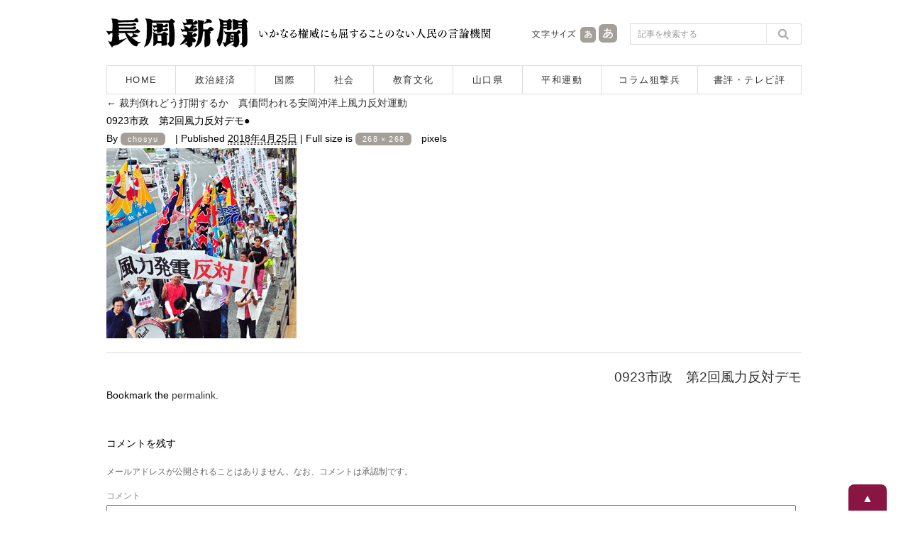

--- FILE ---
content_type: text/html; charset=UTF-8
request_url: https://www.chosyu-journal.jp/yamaguchi/7835/attachment/0923%E5%B8%82%E6%94%BF%E3%80%80%E7%AC%AC2%E5%9B%9E%E9%A2%A8%E5%8A%9B%E5%8F%8D%E5%AF%BE%E3%83%87%E3%83%A2%E2%97%8F
body_size: 7216
content:
<!DOCTYPE html>
<html lang="ja">
<head>
<meta charset="UTF-8">

<title>0923市政　第2回風力反対デモ●  |  長周新聞</title>

<meta name="keywords" content="長周新聞,新聞,ニュース,山口県,政治,経済,国際,社会,教育,文化,平和運動,狙撃兵,テレビ評,書評,福田正義" />
<meta name="Description" content="1955年創刊。長周新聞はいかなる権威に対しても書けない記事は一行もない人民の言論機関です。" />
<meta content="index,follow" name="robots" />
<meta http-equiv="X-UA-Compatible" content="IE=edge">

<script type="text/javascript">
if ((navigator.userAgent.indexOf('iPhone') > 0) || navigator.userAgent.indexOf('iPod') > 0 || navigator.userAgent.indexOf('Android') > 0) {
        document.write('<meta name="viewport" content="width=device-width,user-scalable=no,maximum-scale=1" />');
    }else{
        document.write('<meta name="viewport" content="width=1040, user-scalable=yes,">');
    }
</script>

<!--[if lt IE 9]>
<script src="https://www.chosyu-journal.jp/wp-content/themes/chosyu/resource/script/html5shiv.min.js"></script>
<![endif]-->

<link rel="shortcut icon" type="image/x-icon" href="https://www.chosyu-journal.jp/favicon.ico" />

<link rel="stylesheet" href="https://www.chosyu-journal.jp/wp-content/themes/chosyu/resource/css/html5reset-1.6.1.css" media="screen,print" />
<link rel="stylesheet" href="https://www.chosyu-journal.jp/wp-content/themes/chosyu/resource/css/style.css" />
<link rel="stylesheet" href="https://www.chosyu-journal.jp/wp-content/themes/chosyu/resource/css/slimmenu.min.css">

<link rel="stylesheet" href="https://www.chosyu-journal.jp/wp-content/themes/chosyu/resource/css/base.css" />
<link rel="stylesheet" href="https://www.chosyu-journal.jp/wp-content/themes/chosyu/css/books.css" />
<link rel="stylesheet" href="https://www.chosyu-journal.jp/wp-content/themes/chosyu/style.css" />

<script type="text/javascript" src="https://www.chosyu-journal.jp/wp-content/themes/chosyu/resource/script/jquery.min.js"></script>
<script type="text/javascript" src="https://www.chosyu-journal.jp/wp-content/themes/chosyu/resource/script/pagetop.js"></script>

<link rel='dns-prefetch' href='//s.w.org' />
<link rel="alternate" type="application/rss+xml" title="長周新聞 &raquo; フィード" href="https://www.chosyu-journal.jp/feed" />
<link rel="alternate" type="application/rss+xml" title="長周新聞 &raquo; コメントフィード" href="https://www.chosyu-journal.jp/comments/feed" />
<link rel="alternate" type="application/rss+xml" title="長周新聞 &raquo; 0923市政　第2回風力反対デモ● のコメントのフィード" href="https://www.chosyu-journal.jp/yamaguchi/7835/attachment/0923%e5%b8%82%e6%94%bf%e3%80%80%e7%ac%ac2%e5%9b%9e%e9%a2%a8%e5%8a%9b%e5%8f%8d%e5%af%be%e3%83%87%e3%83%a2%e2%97%8f/feed" />
		<script type="text/javascript">
			window._wpemojiSettings = {"baseUrl":"https:\/\/s.w.org\/images\/core\/emoji\/2.3\/72x72\/","ext":".png","svgUrl":"https:\/\/s.w.org\/images\/core\/emoji\/2.3\/svg\/","svgExt":".svg","source":{"concatemoji":"https:\/\/www.chosyu-journal.jp\/wp-includes\/js\/wp-emoji-release.min.js?ver=4.8.25"}};
			!function(t,a,e){var r,i,n,o=a.createElement("canvas"),l=o.getContext&&o.getContext("2d");function c(t){var e=a.createElement("script");e.src=t,e.defer=e.type="text/javascript",a.getElementsByTagName("head")[0].appendChild(e)}for(n=Array("flag","emoji4"),e.supports={everything:!0,everythingExceptFlag:!0},i=0;i<n.length;i++)e.supports[n[i]]=function(t){var e,a=String.fromCharCode;if(!l||!l.fillText)return!1;switch(l.clearRect(0,0,o.width,o.height),l.textBaseline="top",l.font="600 32px Arial",t){case"flag":return(l.fillText(a(55356,56826,55356,56819),0,0),e=o.toDataURL(),l.clearRect(0,0,o.width,o.height),l.fillText(a(55356,56826,8203,55356,56819),0,0),e===o.toDataURL())?!1:(l.clearRect(0,0,o.width,o.height),l.fillText(a(55356,57332,56128,56423,56128,56418,56128,56421,56128,56430,56128,56423,56128,56447),0,0),e=o.toDataURL(),l.clearRect(0,0,o.width,o.height),l.fillText(a(55356,57332,8203,56128,56423,8203,56128,56418,8203,56128,56421,8203,56128,56430,8203,56128,56423,8203,56128,56447),0,0),e!==o.toDataURL());case"emoji4":return l.fillText(a(55358,56794,8205,9794,65039),0,0),e=o.toDataURL(),l.clearRect(0,0,o.width,o.height),l.fillText(a(55358,56794,8203,9794,65039),0,0),e!==o.toDataURL()}return!1}(n[i]),e.supports.everything=e.supports.everything&&e.supports[n[i]],"flag"!==n[i]&&(e.supports.everythingExceptFlag=e.supports.everythingExceptFlag&&e.supports[n[i]]);e.supports.everythingExceptFlag=e.supports.everythingExceptFlag&&!e.supports.flag,e.DOMReady=!1,e.readyCallback=function(){e.DOMReady=!0},e.supports.everything||(r=function(){e.readyCallback()},a.addEventListener?(a.addEventListener("DOMContentLoaded",r,!1),t.addEventListener("load",r,!1)):(t.attachEvent("onload",r),a.attachEvent("onreadystatechange",function(){"complete"===a.readyState&&e.readyCallback()})),(r=e.source||{}).concatemoji?c(r.concatemoji):r.wpemoji&&r.twemoji&&(c(r.twemoji),c(r.wpemoji)))}(window,document,window._wpemojiSettings);
		</script>
		<style type="text/css">
img.wp-smiley,
img.emoji {
	display: inline !important;
	border: none !important;
	box-shadow: none !important;
	height: 1em !important;
	width: 1em !important;
	margin: 0 .07em !important;
	vertical-align: -0.1em !important;
	background: none !important;
	padding: 0 !important;
}
</style>
	<style type="text/css">
	.wp-pagenavi{float:left !important; }
	</style>
  <link rel='stylesheet' id='contact-form-7-css'  href='https://www.chosyu-journal.jp/wp-content/plugins/contact-form-7/includes/css/styles.css?ver=4.8' type='text/css' media='all' />
<link rel='stylesheet' id='wordpress-popular-posts-css-css'  href='https://www.chosyu-journal.jp/wp-content/plugins/wordpress-popular-posts/public/css/wpp.css?ver=4.0.0' type='text/css' media='all' />
<link rel='stylesheet' id='addtoany-css'  href='https://www.chosyu-journal.jp/wp-content/plugins/add-to-any/addtoany.min.css?ver=1.15' type='text/css' media='all' />
<link rel='stylesheet' id='wp-pagenavi-style-css'  href='https://www.chosyu-journal.jp/wp-content/plugins/wp-pagenavi-style/css/css3_black.css?ver=1.0' type='text/css' media='all' />
<script type='text/javascript' src='https://www.chosyu-journal.jp/wp-includes/js/jquery/jquery.js?ver=1.12.4'></script>
<script type='text/javascript' src='https://www.chosyu-journal.jp/wp-includes/js/jquery/jquery-migrate.min.js?ver=1.4.1'></script>
<script type='text/javascript' src='https://www.chosyu-journal.jp/wp-content/plugins/add-to-any/addtoany.min.js?ver=1.1'></script>
<script type='text/javascript'>
/* <![CDATA[ */
var wpp_params = {"sampling_active":"","sampling_rate":"100","ajax_url":"https:\/\/www.chosyu-journal.jp\/wp-admin\/admin-ajax.php","action":"update_views_ajax","ID":"7836","token":"7e1640af71"};
/* ]]> */
</script>
<script type='text/javascript' src='https://www.chosyu-journal.jp/wp-content/plugins/wordpress-popular-posts/public/js/tracking.js?ver=4.0.0'></script>
<link rel='https://api.w.org/' href='https://www.chosyu-journal.jp/wp-json/' />
<link rel="EditURI" type="application/rsd+xml" title="RSD" href="https://www.chosyu-journal.jp/xmlrpc.php?rsd" />
<link rel="wlwmanifest" type="application/wlwmanifest+xml" href="https://www.chosyu-journal.jp/wp-includes/wlwmanifest.xml" /> 
<meta name="generator" content="WordPress 4.8.25" />
<link rel='shortlink' href='https://www.chosyu-journal.jp/?p=7836' />
<link rel="alternate" type="application/json+oembed" href="https://www.chosyu-journal.jp/wp-json/oembed/1.0/embed?url=https%3A%2F%2Fwww.chosyu-journal.jp%2Fyamaguchi%2F7835%2Fattachment%2F0923%25e5%25b8%2582%25e6%2594%25bf%25e3%2580%2580%25e7%25ac%25ac2%25e5%259b%259e%25e9%25a2%25a8%25e5%258a%259b%25e5%258f%258d%25e5%25af%25be%25e3%2583%2587%25e3%2583%25a2%25e2%2597%258f" />
<link rel="alternate" type="text/xml+oembed" href="https://www.chosyu-journal.jp/wp-json/oembed/1.0/embed?url=https%3A%2F%2Fwww.chosyu-journal.jp%2Fyamaguchi%2F7835%2Fattachment%2F0923%25e5%25b8%2582%25e6%2594%25bf%25e3%2580%2580%25e7%25ac%25ac2%25e5%259b%259e%25e9%25a2%25a8%25e5%258a%259b%25e5%258f%258d%25e5%25af%25be%25e3%2583%2587%25e3%2583%25a2%25e2%2597%258f&#038;format=xml" />

<script data-cfasync="false">
window.a2a_config=window.a2a_config||{};a2a_config.callbacks=[];a2a_config.overlays=[];a2a_config.templates={};a2a_localize = {
	Share: "共有",
	Save: "ブックマーク",
	Subscribe: "購読",
	Email: "メール",
	Bookmark: "ブックマーク",
	ShowAll: "すべて表示する",
	ShowLess: "小さく表示する",
	FindServices: "サービスを探す",
	FindAnyServiceToAddTo: "追加するサービスを今すぐ探す",
	PoweredBy: "Powered by",
	ShareViaEmail: "メールでシェアする",
	SubscribeViaEmail: "メールで購読する",
	BookmarkInYourBrowser: "ブラウザにブックマーク",
	BookmarkInstructions: "このページをブックマークするには、 Ctrl+D または \u2318+D を押下。",
	AddToYourFavorites: "お気に入りに追加",
	SendFromWebOrProgram: "任意のメールアドレスまたはメールプログラムから送信",
	EmailProgram: "メールプログラム",
	More: "詳細&#8230;",
	ThanksForSharing: "Thanks for sharing!",
	ThanksForFollowing: "Thanks for following!"
};

a2a_config.icon_color="transparent,#757575";
a2a_config.templates.twitter = "${title}｜長周新聞 ${link} ";
(function(d,s,a,b){a=d.createElement(s);b=d.getElementsByTagName(s)[0];a.async=1;a.src="https://static.addtoany.com/menu/page.js";b.parentNode.insertBefore(a,b);})(document,"script");
</script>
<script type="text/javascript">
	window._wp_rp_static_base_url = 'https://wprp.zemanta.com/static/';
	window._wp_rp_wp_ajax_url = "https://www.chosyu-journal.jp/wp-admin/admin-ajax.php";
	window._wp_rp_plugin_version = '3.6.4';
	window._wp_rp_post_id = '7836';
	window._wp_rp_num_rel_posts = '5';
	window._wp_rp_thumbnails = true;
	window._wp_rp_post_title = '0923%E5%B8%82%E6%94%BF%E3%80%80%E7%AC%AC2%E5%9B%9E%E9%A2%A8%E5%8A%9B%E5%8F%8D%E5%AF%BE%E3%83%87%E3%83%A2%E2%97%8F';
	window._wp_rp_post_tags = [];
	window._wp_rp_promoted_content = true;
</script>
<link rel="stylesheet" href="https://www.chosyu-journal.jp/wp-content/plugins/wordpress-23-related-posts-plugin/static/themes/modern.css?version=3.6.4" />
	<style type="text/css">
	 .wp-pagenavi
	{
		font-size:12px !important;
	}
	</style>
	
<script type="text/javascript" src="https://www.chosyu-journal.jp/wp-content/themes/chosyu/resource/script/jquery.cookie.js"></script>
<script type="text/javascript" src="https://www.chosyu-journal.jp/wp-content/themes/chosyu/resource/script/jquery.textresizer.js"></script>
<script type="text/javascript">
jQuery(document).ready( function() {
    jQuery( "#textsize a" ).textresizer({
        target: "#bodySec",
        // type:   "fontSize",
        sizes:  [ "14px", "16px" ]
    });
});
</script>

</head>

<body>



<!-- Google tag (gtag.js) -->
<script async src="https://www.googletagmanager.com/gtag/js?id=G-QNBHP8K75C"></script>
<script>
  window.dataLayer = window.dataLayer || [];
  function gtag(){dataLayer.push(arguments);}
  gtag('js', new Date());

  gtag('config', 'G-QNBHP8K75C');
</script>



<script>
  (function(i,s,o,g,r,a,m){i['GoogleAnalyticsObject']=r;i[r]=i[r]||function(){
  (i[r].q=i[r].q||[]).push(arguments)},i[r].l=1*new Date();a=s.createElement(o),
  m=s.getElementsByTagName(o)[0];a.async=1;a.src=g;m.parentNode.insertBefore(a,m)
  })(window,document,'script','https://www.google-analytics.com/analytics.js','ga');

  ga('create', 'UA-102946397-1', 'auto');
  ga('send', 'pageview');

</script>



<div id="container">



<header>

<!--　スマホ用メニュー　-->
<div class="sp_menuBox">
<ul class="slimmenu">
<li><a href="https://www.chosyu-journal.jp/">HOME</a></li>
<li><a href="https://www.chosyu-journal.jp/news">記事一覧</a></li>
<li><a href="https://www.chosyu-journal.jp/category/seijikeizai">政治経済</a></li>
<li><a href="https://www.chosyu-journal.jp/category/kokusai">国際</a></li>
<li><a href="https://www.chosyu-journal.jp/category/shakai">社会</a></li>
<li><a href="https://www.chosyu-journal.jp/category/kyoikubunka">教育文化</a></li>
<li><a href="https://www.chosyu-journal.jp/category/yamaguchi">山口県</a></li>
<li><a href="https://www.chosyu-journal.jp/category/heiwa">平和運動</a></li>
<li><a href="https://www.chosyu-journal.jp/category/column">コラム狙撃兵</a></li>
<li><a href="https://www.chosyu-journal.jp/category/review">書評・テレビ評</a></li>
<li><a href="https://www.chosyu-journal.jp/aboutus">長周新聞について</a></li>
<li><a href="https://www.chosyu-journal.jp/fukudakinenkan">福田正義記念館のご案内</a></li>
<li><a href="https://www.chosyu-journal.jp/books">書籍のご紹介</a></li>
<li><a href="https://www.chosyu-journal.jp/koudoku">定期購読申し込み</a></li>
<li><a href="mailto:info@chosyu-journal.jp">お問い合わせ</a></li>
</ul>
</div>
<script src="https://www.chosyu-journal.jp/wp-content/themes/chosyu/resource/script/jquery.easing.min.js"></script>
<script src="https://www.chosyu-journal.jp/wp-content/themes/chosyu/resource/script/jquery.slimmenu.min.js"></script>
<script>
jQuery('.slimmenu').slimmenu(
{
    resizeWidth: '640',
    collapserTitle: 'メニュー',
    animSpeed:'fast',
    indentChildren: true,
    easingEffect: null,
    childrenIndenter: '&raquo;'
});
</script>
<!--　/ここまでスマホ用メニュー　-->

<div class="headBox">
<div class="logo"><a href="https://www.chosyu-journal.jp/"><img src="https://www.chosyu-journal.jp/wp-content/themes/chosyu/resource/image/logo.png" width="200" height="42" alt="長周新聞"/></a></div>
<div class="head_policy"><img src="https://www.chosyu-journal.jp/wp-content/themes/chosyu/resource/image/head_message.png" width="330" height="42" alt="いかなる権威にも屈することのない人民の言論機関"/></div>
<div class="sp_head_policy"><p>いかなる権威にも屈することのない人民の言論機関</p></div>
<div class="head_mojisize">
<div class="head_mojisize_title"><img src="https://www.chosyu-journal.jp/wp-content/themes/chosyu/resource/image/moji.png" width="66" height="42" alt="文字サイズ"/></div>
<div id="textsize"><a href="#"><img src="https://www.chosyu-journal.jp/wp-content/themes/chosyu/resource/image/moji_small.png" width="28" height="42" alt="文字を通常サイズにする"/></a><a href="#"><img src="https://www.chosyu-journal.jp/wp-content/themes/chosyu/resource/image/moji_large.png" width="30" height="42" alt="文字を大きいサイズにする"/></a></div>
</div>
<div class="head_search"><form method="get" id="searchform" action="https://www.chosyu-journal.jp/">
<input type="text" class="searchBox" name="s" id="s" placeholder="記事を検索する" />
<input type="submit" class="search_bt" name="submit" id="searchsubmit" value="" />
</form></div>
</div>
<nav>
<ul>
<li class="bt_home"><a href="https://www.chosyu-journal.jp/">HOME</a></li>
<li class="bt_category01"><a href="https://www.chosyu-journal.jp/category/seijikeizai">政治経済</a></li>
<li class="bt_category02"><a href="https://www.chosyu-journal.jp/category/kokusai">国際</a></li>
<li class="bt_category03"><a href="https://www.chosyu-journal.jp/category/shakai">社会</a></li>
<li class="bt_category04"><a href="https://www.chosyu-journal.jp/category/kyoikubunka">教育文化</a></li>
<li class="bt_category05"><a href="https://www.chosyu-journal.jp/category/yamaguchi">山口県</a></li>
<li class="bt_category06"><a href="https://www.chosyu-journal.jp/category/heiwa">平和運動</a></li>
<li class="bt_category07"><a href="https://www.chosyu-journal.jp/category/column">コラム狙撃兵</a></li>
<li class="bt_category08"><a href="https://www.chosyu-journal.jp/category/review">書評・テレビ評</a></li>
</ul>
</nav>
</header>
		<div id="container" class="single-attachment">
			<div id="content" role="main">


									<p class="page-title"><a href="https://www.chosyu-journal.jp/yamaguchi/7835" title="Return to 裁判倒れどう打開するか　真価問われる安岡沖洋上風力反対運動" rel="gallery"><span class="meta-nav">&larr;</span> 裁判倒れどう打開するか　真価問われる安岡沖洋上風力反対運動</a></p>
				
				<div id="post-7836" class="post-7836 attachment type-attachment status-inherit hentry">
					<h2 class="entry-title">0923市政　第2回風力反対デモ●</h2>

					<div class="entry-meta">
						<span class="meta-prep meta-prep-author">By</span> <span class="author vcard"><a class="url fn n" href="https://www.chosyu-journal.jp/author/chosyu" title="View all posts by chosyu">chosyu</a></span>						<span class="meta-sep">|</span>
						<span class="meta-prep meta-prep-entry-date">Published</span> <span class="entry-date"><abbr class="published" title="7:02 PM">2018年4月25日</abbr></span> <span class="meta-sep">|</span> Full size is <a href="https://www.chosyu-journal.jp/wp-content/uploads/2018/04/a9acfea2a2b65d93e9d0c88a684f293a.jpg" title="Link to full-size image">268 &times; 268</a> pixels											</div><!-- .entry-meta -->

					<div class="entry-content">
						<div class="entry-attachment">
						<p class="attachment"><a href="https://www.chosyu-journal.jp/yamaguchi/7835/attachment/0923%e5%b8%82%e6%94%bf%e3%80%80%e7%ac%ac2%e5%9b%9e%e9%a2%a8%e5%8a%9b%e5%8f%8d%e5%af%be%e3%83%87%e3%83%a2" title="0923市政　第2回風力反対デモ●" rel="attachment"><img width="268" height="268" src="https://www.chosyu-journal.jp/wp-content/uploads/2018/04/a9acfea2a2b65d93e9d0c88a684f293a.jpg" class="attachment-900x9999 size-900x9999" alt="" srcset="https://www.chosyu-journal.jp/wp-content/uploads/2018/04/a9acfea2a2b65d93e9d0c88a684f293a.jpg 268w, https://www.chosyu-journal.jp/wp-content/uploads/2018/04/a9acfea2a2b65d93e9d0c88a684f293a-140x140.jpg 140w, https://www.chosyu-journal.jp/wp-content/uploads/2018/04/a9acfea2a2b65d93e9d0c88a684f293a-100x100.jpg 100w" sizes="(max-width: 268px) 100vw, 268px" /></a></p>

						<div id="nav-below" class="navigation">
							<div class="nav-previous"></div>
							<div class="nav-next"><a href='https://www.chosyu-journal.jp/yamaguchi/7835/attachment/0923%e5%b8%82%e6%94%bf%e3%80%80%e7%ac%ac2%e5%9b%9e%e9%a2%a8%e5%8a%9b%e5%8f%8d%e5%af%be%e3%83%87%e3%83%a2'>0923市政　第2回風力反対デモ</a></div>
						</div><!-- #nav-below -->
						</div><!-- .entry-attachment -->
						<div class="entry-caption"></div>


					</div><!-- .entry-content -->

					<div class="entry-utility">
						Bookmark the <a href="https://www.chosyu-journal.jp/yamaguchi/7835/attachment/0923%e5%b8%82%e6%94%bf%e3%80%80%e7%ac%ac2%e5%9b%9e%e9%a2%a8%e5%8a%9b%e5%8f%8d%e5%af%be%e3%83%87%e3%83%a2%e2%97%8f" title="Permalink to 0923市政　第2回風力反対デモ●" rel="bookmark">permalink</a>.											</div><!-- .entry-utility -->
				</div><!-- #post-## -->


<div id="comments">





	<div id="respond" class="comment-respond">
		<h3 id="reply-title" class="comment-reply-title">コメントを残す <small><a rel="nofollow" id="cancel-comment-reply-link" href="/yamaguchi/7835/attachment/0923%E5%B8%82%E6%94%BF%E3%80%80%E7%AC%AC2%E5%9B%9E%E9%A2%A8%E5%8A%9B%E5%8F%8D%E5%AF%BE%E3%83%87%E3%83%A2%E2%97%8F#respond" style="display:none;">コメントをキャンセル</a></small></h3>			<form action="https://www.chosyu-journal.jp/wp-comments-post.php" method="post" id="commentform" class="comment-form">
				<p class="comment-notes"><span id="email-notes">メールアドレスが公開されることはありません。なお、コメントは承認制です。</span></p><p class="comment-form-comment"><label for="comment">コメント</label> <textarea id="comment" name="comment" cols="45" rows="8" maxlength="65525" aria-required="true" required="required"></textarea></p><p class="comment-form-author"><label for="author">名前 <span class="required">*</span></label> <input id="author" name="author" type="text" value="" size="30" maxlength="245" aria-required='true' required='required' /></p>
<p class="comment-form-email"><label for="email">メール <span class="required">*</span></label> <input id="email" name="email" type="text" value="" size="30" maxlength="100" aria-describedby="email-notes" aria-required='true' required='required' /></p>
<p class="comment-form-url"><label for="url">サイト</label> <input id="url" name="url" type="text" value="" size="30" maxlength="200" /></p>
<p class="form-submit"><input name="submit" type="submit" id="submit" class="submit" value="コメントを送信" /> <input type='hidden' name='comment_post_ID' value='7836' id='comment_post_ID' />
<input type='hidden' name='comment_parent' id='comment_parent' value='0' />
</p><p style="display: none;"><input type="hidden" id="akismet_comment_nonce" name="akismet_comment_nonce" value="7d5cfdfcfc" /></p><p style="display: none;"><input type="hidden" id="ak_js" name="ak_js" value="26"/></p>			</form>
			</div><!-- #respond -->
	

</div><!-- #comments -->

			</div><!-- #content -->
		</div><!-- #container -->

<p class="pagetop"><a href="#container">▲</a></p>



</div><!-- /container -->



<footer>

<!--　スマホフッターメニュー　-->
<section class="menulist">
<ul>
<li><a href="https://www.chosyu-journal.jp/">HOME</a></li>
<li><a href="https://www.chosyu-journal.jp/news">記事一覧</a></li>
<li><a href="https://www.chosyu-journal.jp/category/seijikeizai">政治経済</a></li>
<li><a href="https://www.chosyu-journal.jp/category/kokusai">国際</a></li>
<li><a href="https://www.chosyu-journal.jp/category/shakai">社会</a></li>
<li><a href="https://www.chosyu-journal.jp/category/kyoikubunka">教育文化</a></li>
<li><a href="https://www.chosyu-journal.jp/category/yamaguchi">山口県</a></li>
<li><a href="https://www.chosyu-journal.jp/category/heiwa">平和運動</a></li>
<li><a href="https://www.chosyu-journal.jp/category/column">コラム狙撃兵</a></li>
<li><a href="https://www.chosyu-journal.jp/category/review">書評・テレビ評</a></li>
<li><a href="https://www.chosyu-journal.jp/aboutus">長周新聞について</a></li>
<li><a href="https://www.chosyu-journal.jp/fukudakinenkan">福田正義記念館のご案内</a></li>
<li><a href="https://www.chosyu-journal.jp/books">書籍のご紹介</a></li>
<li><a href="https://www.chosyu-journal.jp/koudoku">定期購読申し込み</a></li>
<li><a href="mailto:info@chosyu-journal.jp">お問い合わせ</a></li>
</ul>
</section>
<!--　/ここまでスマホフッターメニュー　-->

<div class="footBox">
<p>|　<a href="https://www.chosyu-journal.jp/">HOME</a>　|　<a href="https://www.chosyu-journal.jp/aboutus">長周新聞について</a>　|　<a href="https://www.chosyu-journal.jp/books">書籍のご紹介</a>　|　<a href="https://www.chosyu-journal.jp/fukudakinenkan">福田正義記念館</a>　|　<a href="https://www.chosyu-journal.jp/koudoku">新聞購読の申し込み</a>　|　<a href="mailto:info@chosyu-journal.jp">お問い合わせ</a>　|</p>
<p>|　<a href="https://www.chosyu-journal.jp/news">記事一覧</a>　|　<a href="https://www.chosyu-journal.jp/category/seijikeizai">政治経済</a>　|　<a href="https://www.chosyu-journal.jp/category/kokusai">国際</a>　|　<a href="https://www.chosyu-journal.jp/category/shakai">社会</a>　|　<a href="https://www.chosyu-journal.jp/category/kyoikubunka">教育文化</a>　|　<a href="https://www.chosyu-journal.jp/category/yamaguchi">山口県</a>　|　<a href="https://www.chosyu-journal.jp/category/heiwa">平和運動</a>　|　<a href="https://www.chosyu-journal.jp/category/column">コラム狙撃兵</a>　|　<a href="https://www.chosyu-journal.jp/category/review">書評・テレビ評</a>　|</p>
</div>

<div class="copyrightBox">
<div class="inner">
<p class="foot_add">長周新聞社　<br>〒750-0008　山口県下関市田中町10番2号　<br>TEL:083-222-9377　<br>FAX:083-222-9399</p>
<p class="foot_copyright">Copyright chosyu-shimbun All Rights Reserved.</p>
</div>
</div>
</footer>



</body>
</html>

--- FILE ---
content_type: text/html; charset=UTF-8
request_url: https://www.chosyu-journal.jp/wp-admin/admin-ajax.php
body_size: -98
content:
WPP: OK. Execution time: 0.001494 seconds

--- FILE ---
content_type: text/css
request_url: https://www.chosyu-journal.jp/wp-content/themes/chosyu/resource/css/base.css
body_size: 3759
content:
/*===============================================
��base.css ��ʂ̉�����641px�ȏ�
===============================================*/
@media print, screen and (min-width: 641px){

img{
max-width: 100%;
height: auto;
width /***/:auto;�@
}

/*  �t�H���g�Ɣw�i�@*/
/*--------------------------------------------------------*/

body {
	font-size:14px;*font-size:small;*font:x-small;font-family:'�q���M�m�p�S Pro W3','Hiragino Kaku Gothic Pro','���C���I',Meiryo,'�l�r �o�S�V�b�N',sans-serif;
	line-height:1.8em;
	background-color: #FFF;
}

body img{
	vertical-align:bottom;
	border:0;
	font-size:0px;
	line-height:0px;
}

p.contents {font-size: 100%; color: #333;}
p.contents_s {font-size: 85%; color: #333;}
p.contents_l {font-size: 110%; color: #333;}

/*  �����N�@*/
/*--------------------------------------------------------*/

a {text-decoration: none; color:#333;}
a:hover {color:#B75F48; text-decoration: underline;}

a {
overflow: hidden;
}

/*  ���C�A�E�g�@*/
/*--------------------------------------------------------*/

#container {
	margin-left:auto;
	margin-right:auto;
	width: 980px;
}

/*  �w�b�_�[�@*/
/*--------------------------------------------------------*/

header{
	overflow: hidden;
}

header .sp_menuBox{
	display:none;
}

header .headBox{
	overflow: hidden;
	margin-top:25px;
	margin-bottom:25px;
}

header .headBox .logo{
	float:left;
	width:200px;
	margin-right:14px;
}

header .headBox .head_policy{
	float:left;
	width:330px;
	margin-right:54px;
}

header .headBox .sp_head_policy{
	display:none;
}

header .headBox .head_mojisize{
	float:left;
	width:124px;
	overflow: hidden;
}

header .headBox .head_mojisize .head_mojisize_title{
	float:left;
	width:66px;
}

header .headBox .head_mojisize #textsize{
	float:left;
	width:58px;
}

/*  �����t�H�[���@*/
/*--------------------------------------------------------*/

header .headBox .head_search{
	float:left;
	width:258px;
	text-align:right;
	padding-top:8px;
	position:relative;
}

header .headBox .head_search .searchBox{
	position:relative;
	width:180px;
	height:28px;
	padding:0 50px 0 10px;
	border:1px solid #DDD;
	behavior:url(/PIE.htc);
	font-size:12px
}

header .headBox .head_search .search_bt{
	position:absolute;
	left:208px;
	border: 0px;
	width:50px;
	height:30px;
	background:url(https://www.chosyu-journal.jp/wp-content/themes/chosyu/resource/image/bt_search.png) left top no-repeat;
	cursor:pointer;
}

.screen-reader-text {
	display: none;
}

header .headBox .head_search input{
	-webkit-appearance: none;
	border-radius: 0;
}

::-webkit-input-placeholder {
	color: #999;
}
::-moz-placeholder {
	color: #999; opacity: 1;
}
:-ms-input-placeholder {
	color: #999;
}

/*  ���C���i�r�Q�[�V�����@*/
/*--------------------------------------------------------*/

nav{
	width:980px;
}

nav ul li {
	border-top:1px solid #DDD;
	border-bottom:1px solid #DDD;
	border-right:1px solid #DDD;
	text-align: center;
	font-size:13px;
	line-height:1.0em;
	letter-spacing: 1.5px;
	color:#333;
	display:inline-block;
}

nav ul li.bt_home{
	float: left;
	width:96px;
	border-left:1px solid #DDD;
}
nav ul li.bt_category01{
	float: left;
	width:111px;
}
nav ul li.bt_category02{
	float: left;
	width:83px;
}
nav ul li.bt_category03{
	float: left;
	width:82px;
}
nav ul li.bt_category04{
	float: left;
	width:111px;
}
nav ul li.bt_category05{
	float: left;
	width:97px;
}
nav ul li.bt_category06{
	float: left;
	width:110px;
}
nav ul li.bt_category07{
	float: left;
	width:135px;
}
nav ul li.bt_category08{
	float: left;
	width:145px;
}

nav ul li a{
	color:#333;
	padding:13px 0;
	display:block;
	text-decoration: none;
}

nav ul li a:hover{
	color:#333;
	padding:13px 0;
	display:block;
	text-decoration: none;
	background: #EFEBE2;
}

/*  ���C�A�E�g�@*/
/*--------------------------------------------------------*/

#bodySec {
	margin: 0 auto;
	overflow: hidden;
}

article {
}

#bodySec .contentsBox{
	float:left;
	width:640px;
}

#bodySec .sideBox{
	float:left;
	width:300px;
	margin-left:40px;
}

/*  �p�������@*/
/*--------------------------------------------------------*/

.breadcrumbs {
	margin-top:10px;
	margin-bottom:20px;
	font-size:80%;
	color:#999;
	line-height: 1.5em;
}

.breadcrumbs a {text-decoration: none; color:#999;}
.breadcrumbs a:hover {color:#B75F48; text-decoration: underline;}

/*  �T�C�h�@*/
/*--------------------------------------------------------*/

/*  �g�b�v�y�[�W�̃T�C�h���j���[�@*/

#bodySec .sideBox .index_sidemenuBox{
}

#bodySec .sideBox .index_sidemenuBox ul{
	border-top:1px solid #DDD;
}

#bodySec .sideBox .index_sidemenuBox ul li{
	border-bottom:1px solid #DDD;
	padding:10px 0 10px 10px;
	margin-left:5px;
	font-size:100%;
	line-height: 1.5em;
	background: url(../image/arrow.png) left no-repeat;
}

#bodySec .sideBox .index_sidemenuBox ul li a {text-decoration: none;}
#bodySec .sideBox .index_sidemenuBox ul li a:hover {text-decoration: underline;}

/*  �L���y�[�W�̃T�C�h���j���[�@*/

#bodySec .sideBox .sidemenuBox{
	background: #DFDCD1;
	padding-bottom:5px;
}

#bodySec .sideBox .sidemenuBox ul{
}

#bodySec .sideBox .sidemenuBox ul li{
	border-top:1px solid #EFEBE2;
	padding:10px 0 10px 8px;
	margin-left:15px;
	font-size:100%;
	line-height: 1.5em;
	background: url(../image/arrow.png) left no-repeat;
}

#bodySec .sideBox .sidemenuBox ul li a {text-decoration: none;}
#bodySec .sideBox .sidemenuBox ul li a:hover {text-decoration: underline;}

/*  ����w�ǐ\�����݃{�^���@*/

#bodySec .sideBox .koudoku_bt{
	margin-top: 20px;
	width:300px;
}

#bodySec .sideBox .koudoku_bt a{
	display:block;
	background:#36332C;
	font-size:15px;
	font-weight:bold;
	letter-spacing:1.3px;
	color: #FFF;
	-webkit-transition: all 0.5s ease;
	-moz-transition: all 0.5s ease;
	-o-transition: all 0.5s ease;
	transition: all  0.5s ease;
	width: 300px;
	padding: 13px 0;
	text-align:center;
	text-decoration:none;
}

#bodySec .sideBox .koudoku_bt a:hover{
	text-decoration:none;
	background:#891542;
}

/* ****************** �T�C�h�̌��o���i���ʁj�@***********************/

#bodySec .sideBox h2.sidetit{
	font-size:100%;
	font-weight:bold;
	line-height: 1.5em;
	color:#333;
	border-top:2px solid #A49F99;
	border-bottom:1px solid #DDD;
	padding:12px 0;
}

h3.widget-title{
	font-size:100%;
	font-weight:bold;
	line-height: 1.5em;
	color:#333;
	border-top:2px solid #A49F99;
	border-bottom:1px solid #DDD;
	padding:12px 0;
	margin-top:20px;
}

/*  �悭�ǂ܂�Ă���L���@*/
/*--------------------------------------------------------*/

/* �J�E���^�[�̏����� */
.wpp-list {
	counter-reset: wpp-ranking;
}

.wpp-list li{
	position: relative;
	list-style-type: none;
	clear:both;
	margin-top:10px;
	font-size:100%;
	line-height:1.5em;
}

/* �l�C���ʂ�\�� */

.wpp-list li:before {
	content: counter(wpp-ranking, decimal);
	counter-increment: wpp-ranking;
	background:rgba(164, 159, 153, 0.8);
	color: #FFF;
	font-size: 13px;
	line-height: 1;
	padding: 4px 6px;
	position: absolute;
	left: 0;
	top: 0;
	z-index: 1;
}

/* 1�ʁ`3�ʂ܂łɈႤ�X�^�C����K�p */

.wpp-list li:nth-child(1):before {
	background: rgba(231, 208, 57, 0.8);
	font-size: 15px;
	font-weight:bold;
}
.wpp-list li:nth-child(2):before {
	background: rgba(231, 208, 57, 0.8);
	font-size: 15px;
	font-weight:bold;
}
.wpp-list li:nth-child(3):before {
	background: rgba(231, 208, 57, 0.8);
	font-size: 15px;
	font-weight:bold;
}

/* �摜�̊p���ۂ� */

.wpp-list li img{
	margin-right:10px;
	border-radius: 5px;
	-moz-border-radius: 5px;
	-webkit-border-radius: 5px;
}

.wpp-list li a:hover img{
	opacity: 0.6;
	filter: alpha(opacity=50);
	-ms-filter: "alpha(opacity=50)";
}

/*  ���ʃA�[�J�C�u�@*/

#archives-dropdown-3{
	margin-top:10px;
}

/*  �������ߏ��Ђ̂��Љ�@*/

#bodySec .sideBox .side_bookBox{
	margin-top:25px;
}

#bodySec .sideBox .side_bookBox ul li{
	clear:left;
	overflow: hidden;
	padding-top: 15px;
}

#bodySec .sideBox .side_bookBox .book_img{
	float:left;
	width:70px;
	margin-right:15px;
}

#bodySec .sideBox .side_bookBox .book_img img{
	box-shadow: 0px 3px 14px rgba(0,0,0,0.3);
}

#bodySec .sideBox .side_bookBox .book_info{
	float:left;
	width:215px;
}

#bodySec .sideBox .side_bookBox .book_info h3{
	font-size:105%;
	font-weight: bold;
	line-height: 1.4em;
	color:#333;
	margin-bottom:5px;
}

#bodySec .sideBox .side_bookBox .book_info p.book_detail{
	font-size:90%;
	line-height: 1.5em;
	color:#666;
}

#bodySec .sideBox .side_bookBox .book_img a:hover img{
	opacity: 0.6;
	filter: alpha(opacity=50);
	-ms-filter: "alpha(opacity=50)";
}

#bodySec .sideBox .side_bookBox .book_info h3 a {text-decoration: none;}
#bodySec .sideBox .side_bookBox .book_info h3 a:hover {text-decoration: underline;}

/*  �o�i�[�X�y�[�X�@*/

#bodySec .sideBox .side_banner{
	margin-top:25px;
}

#bodySec .sideBox .side_banner ul li{
	margin-top:15px;
}

#bodySec .sideBox .side_banner ul li a:hover img{
	opacity: 0.6;
	filter: alpha(opacity=50);
	-ms-filter: "alpha(opacity=50)";
}

/*  �����V���̒���w�ǂƃJ���p�̑i���@*/

#bodySec .sideBox .side_messageBox{
	margin-top:15px;
	border:1px solid #DDD;
	padding:25px 15px;
}

#bodySec .sideBox .side_messageBox h3{
	font-size:100%;
	font-weight:bold;
	color:#333;
	line-height: 1.5em;
	text-align: center;
	margin-bottom: 20px;
}

#bodySec .sideBox .side_messageBox p.message_txt{
	font-size:85%;
	color:#333;
	line-height: 1.7em;
}

/*  �C�ɂȂ�L�[���[�h�@*/

#bodySec .sideBox .side_wordBox{
	margin-top:25px;
}

#bodySec .sideBox .side_wordBox a{
	float:left;
	font-size:100%;
	color: #333;
	line-height: 1.5em;
	padding:5px 10px;
	background: #EFEBE2;
	text-align: center;
	margin-right:5px;
	margin-bottom:5px;
	border-radius: 8px;
	-moz-border-radius: 8px;
	-webkit-border-radius: 8px;
}

#bodySec .sideBox .side_wordBox a:hover{
	text-decoration: none;
	background: #DFDCD1;
}

/*  �t�b�^�[�@*/
/*--------------------------------------------------------*/

footer {
	margin-top:40px;
	width:100%;
}

footer:before{
	clear: both;
}

/*  �X�}�z�����\���̃��j���[���X�g�@*/

.menulist{
	display:none;
}

footer .footBox{
	width:980px;
	margin-left:auto;
	margin-right:auto;
	font-size:85%;
	color:#CCC;
	letter-spacing: 0.7px;
}

footer .footBox a {color:#666; text-decoration: none;}
footer .footBox a:hover {color:#666; text-decoration: underline;}

footer .copyrightBox {
	margin-top:20px;
	background: #A49F99;
}

footer .copyrightBox .inner{
	width:980px;
	margin-left:auto;
	margin-right:auto;
	padding:20px 0;
}

footer .copyrightBox .inner p.foot_add{
	color:#FFF;
	font-size:85%;
	line-height:1.6em;
}

footer .copyrightBox .inner p.foot_add br{
	display:none;
}

footer .copyrightBox .inner p.foot_copyright{
	margin-top:5px;
	color:#333;
	font-size:80%;
	line-height:1.6em;
}

/*  �y�[�W�X�N���[���@*/
/*--------------------------------------------------------*/

.pagetop {
	position: fixed;
	bottom: -3px;
	right: 30px;
}

.pagetop a {
	display: block;
	width: 54px;
	height: 40px;
	background-color:#891542;
	border-radius: 8px 8px 0 0;
	text-align: center;
	color: #FFF;
	font-size: 16px;
	text-decoration: none;
	line-height: 40px;
}

}












/*===============================================
��smartphone.css ��ʂ̉�����640px�ȉ�
===============================================*/
@media screen and (max-width:640px){

img{
max-width: 100%;
height: auto;
width /***/:auto;�@
}

/*  �t�H���g�Ɣw�i�@*/
/*--------------------------------------------------------*/

body {
	font-size:14px;*font-size:small;*font:x-small;font-family:'�q���M�m�p�S Pro W3','Hiragino Kaku Gothic Pro','���C���I',Meiryo,'�l�r �o�S�V�b�N',sans-serif;
	line-height:1.8em;
	background-color: #FFF;
}

body img{
	vertical-align:bottom;
	border:0;
	font-size:0px;
	line-height:0px;
}

p.contents {font-size: 100%; color: #333;}
p.contents_s {font-size: 85%; color: #333;}
p.contents_l {font-size: 110%; color: #333;}

/*  �����N�@*/
/*--------------------------------------------------------*/

a {text-decoration: none; color:#333;}
a:hover {color:#B75F48; text-decoration: underline;}

a {
overflow: hidden;
}

/*  ���C�A�E�g�@*/
/*--------------------------------------------------------*/

#container {
}

/*  �w�b�_�[�@*/
/*--------------------------------------------------------*/

header{
	overflow: hidden;
}

header .sp_menuBox{
}

header .headBox{
	overflow: hidden;
	margin-top:20px;
	margin-bottom:15px;
}

header .headBox .logo{
	text-align:center;
}

header .headBox .logo img{
	width:38%;
	height:auto;
}

header .headBox .head_policy{
	display:none;
}

header .headBox .sp_head_policy{
	margin-top:8px;
	margin-bottom:8px;
	text-align:center;
	font-size:11px;
	color:#333;
	line-height:1.3em;
}

header .headBox .head_mojisize{
	display:none;
}

/*  �����t�H�[���@*/
/*--------------------------------------------------------*/

header .headBox .head_search{
	position:relative;
	width:220px;
	margin-left:auto;
	margin-right:auto;
}

header .headBox .head_search .searchBox{
	position:relative;
	width:120px;
	height:28px;
	padding:0 50px 0 7px;
	border:1px solid #DDD;
	behavior:url(/PIE.htc);
	font-size:12px
}

header .headBox .head_search input{
	-webkit-appearance: none;
	border-radius: 0;
	line-height:28px;
}

::-webkit-input-placeholder {
	color: #999;
}
::-moz-placeholder {
	color: #999; opacity: 1;
}
:-ms-input-placeholder {
	color: #999;
}

header .headBox .head_search .search_bt{
	position:absolute;
	left:170px;
	border: 0px;
	width:50px;
	height:30px;
	background:url(https://www.chosyu-journal.jp/wp-content/themes/chosyu/resource/image/bt_search.png) left top no-repeat;
	cursor:pointer;
}

.screen-reader-text {
	display: none;
}


/*  ���C���i�r�Q�[�V�����@*/
/*--------------------------------------------------------*/

nav{
	display:none;
}

nav ul li {
}

nav ul li.bt_home{
}

nav ul li.bt_category{
}

nav ul li a{
}

nav ul li a:hover{
}

/*  ���C�A�E�g�@*/
/*--------------------------------------------------------*/

#bodySec {
	margin: 0 auto;
	overflow: hidden;
}

article {
}

#bodySec .contentsBox{
}

#bodySec .sideBox{
}

/*  �p�������@*/
/*--------------------------------------------------------*/

.breadcrumbs {
	margin-bottom:15px;
	padding:0 10px;
	font-size:80%;
	color:#999;
	line-height: 1.5em;
}

.breadcrumbs a {text-decoration: none; color:#999;}
.breadcrumbs a:hover {color:#B75F48; text-decoration: underline;}

/*  �T�C�h�@*/
/*--------------------------------------------------------*/

/*  �g�b�v�y�[�W�̃T�C�h���j���[�@*/

#bodySec .sideBox .index_sidemenuBox{
	display:none;
}

#bodySec .sideBox .index_sidemenuBox ul{
}

#bodySec .sideBox .index_sidemenuBox ul li{
}

#bodySec .sideBox .index_sidemenuBox ul li a {text-decoration: none;}
#bodySec .sideBox .index_sidemenuBox ul li a:hover {text-decoration: underline;}

/*  �L���y�[�W�̃T�C�h���j���[�@*/

#bodySec .sideBox .sidemenuBox{
	display:none;
}

#bodySec .sideBox .sidemenuBox ul{
}

#bodySec .sideBox .sidemenuBox ul li{
}

#bodySec .sideBox .sidemenuBox ul li a {text-decoration: none;}
#bodySec .sideBox .sidemenuBox ul li a:hover {text-decoration: underline;}

/*  ����w�ǐ\�����݃{�^���@*/

#bodySec .sideBox .koudoku_bt{
	clear:both;
	margin-top:25px;
	margin-left:auto;
	margin-right:auto;
	width:300px;
}

#bodySec .sideBox .koudoku_bt a{
	display:block;
	background:#36332C;
	font-size:15px;
	font-weight:bold;
	letter-spacing:1.3px;
	color: #FFF;
	-webkit-transition: all 0.5s ease;
	-moz-transition: all 0.5s ease;
	-o-transition: all 0.5s ease;
	transition: all  0.5s ease;
	width: 300px;
	padding: 13px 0;
	text-align:center;
	text-decoration:none;
}

#bodySec .sideBox .koudoku_bt a:hover{
	text-decoration:none;
	background:#891542;
}

/* ****************** �T�C�h�̌��o���i���ʁj�@***********************/

#bodySec .sideBox h2.sidetit{
	font-size:100%;
	font-weight:bold;
	line-height: 1.5em;
	color:#333;
	border-top:2px solid #A49F99;
	border-bottom:1px solid #DDD;
	padding:10px 10px;
}

h3.widget-title{
	font-size:100%;
	font-weight:bold;
	line-height: 1.5em;
	color:#333;
	border-top:2px solid #A49F99;
	border-bottom:1px solid #DDD;
	padding:10px 10px;
	margin-top:20px;
	margin-bottom:5px;
}

/*  �悭�ǂ܂�Ă���L���@*/
/*--------------------------------------------------------*/

/* �J�E���^�[�̏����� */
.wpp-list {
	counter-reset: wpp-ranking;
}

.wpp-list li{
	position: relative;
	list-style-type: none;
	margin:8px 10px;
	border-bottom:1px solid #EEE;
	padding-bottom:8px;
	font-size:110%;
	font-weight:bold;
	color:#333;
	line-height:1.4em;
	clear:both;
}

/* �l�C���ʂ�\�� */

.wpp-list li:before {
	content: counter(wpp-ranking, decimal);
	counter-increment: wpp-ranking;
	background:rgba(164, 159, 153, 0.8);
	color: #FFF;
	font-size: 12px;
	line-height: 1;
	padding: 4px 6px;
	position: absolute;
	left: 0;
	top: 0;
	z-index: 1;
}

/* 1�ʁ`3�ʂ܂łɈႤ�X�^�C����K�p */

.wpp-list li:nth-child(1):before {
	background: rgba(231, 208, 57, 0.8);
	font-size: 15px;
	font-weight:bold;
}
.wpp-list li:nth-child(2):before {
	background: rgba(231, 208, 57, 0.8);
	font-size: 15px;
	font-weight:bold;
}
.wpp-list li:nth-child(3):before {
	background: rgba(231, 208, 57, 0.8);
	font-size: 15px;
	font-weight:bold;
}

.wpp-list li img{
	width:80px;
	height:auto;
	margin-right:10px;
	border-radius: 5px;
	-moz-border-radius: 5px;
	-webkit-border-radius: 5px;
}

.wpp-list li a:hover img{
	opacity: 0.6;
	filter: alpha(opacity=50);
	-ms-filter: "alpha(opacity=50)";
}

/*  ���ʃA�[�J�C�u�@*/

#archives-dropdown-3{
	margin-top:5px;
	margin-left:10px;
}

/*  �������ߏ��Ђ̂��Љ�@*/

#bodySec .sideBox .side_bookBox{
	margin-top:25px;
}

#bodySec .sideBox .side_bookBox ul li{
	clear:left;
	overflow: hidden;
	padding:15px 10px 0;
}

#bodySec .sideBox .side_bookBox .book_img{
	float:left;
	width:80px;
	margin-right:12px;
}

#bodySec .sideBox .side_bookBox .book_img img{
	box-shadow: 0px 3px 14px rgba(0,0,0,0.3);
}

#bodySec .sideBox .side_bookBox .book_info{
	overflow:hidden;
}

#bodySec .sideBox .side_bookBox .book_info h3{
	font-size:100%;
	font-weight: bold;
	line-height: 1.5em;
	color:#333;
	margin-bottom:5px;
}

#bodySec .sideBox .side_bookBox .book_info p.book_detail{
	font-size:90%;
	line-height: 1.5em;
	color:#666;
}

#bodySec .sideBox .side_bookBox .book_img a:hover img{
	opacity: 0.6;
	filter: alpha(opacity=50);
	-ms-filter: "alpha(opacity=50)";
}

#bodySec .sideBox .side_bookBox .book_info h3 a {text-decoration: none;}
#bodySec .sideBox .side_bookBox .book_info h3 a:hover {text-decoration: underline;}

/*  �o�i�[�X�y�[�X�@*/

#bodySec .sideBox .side_banner{
	margin-top:25px;
}

#bodySec .sideBox .side_banner ul li{
	margin-top:15px;
	padding:0 10px;
}

#bodySec .sideBox .side_banner ul li a:hover img{
	opacity: 0.6;
	filter: alpha(opacity=50);
	-ms-filter: "alpha(opacity=50)";
}

/*  �����V���̒���w�ǂƃJ���p�̑i���@*/

#bodySec .sideBox .side_messageBox{
	margin-top:15px;
	border-top:1px solid #DDD;
	padding:25px 15px 5px 15px;
}

#bodySec .sideBox .side_messageBox h3{
	font-size:100%;
	font-weight:bold;
	color:#333;
	line-height: 1.5em;
	text-align: center;
	margin-bottom: 20px;
}

#bodySec .sideBox .side_messageBox p.message_txt{
	font-size:85%;
	color:#333;
	line-height: 1.7em;
}

/*  �C�ɂȂ�L�[���[�h�@*/

#bodySec .sideBox .side_wordBox{
	margin-top:25px;
}

#bodySec .sideBox .side_wordBox ul{
	padding:0 10px;
}

#bodySec .sideBox .side_wordBox a{
	float:left;
	font-size:100%;
	color: #333;
	line-height: 1.5em;
	padding:5px 10px;
	background: #EFEBE2;
	text-align: center;
	margin-right:5px;
	margin-bottom:5px;
	border-radius: 8px;
	-moz-border-radius: 8px;
	-webkit-border-radius: 8px;
}

#bodySec .sideBox .side_wordBox a:hover{
	text-decoration: none;
	background: #DFDCD1;
}

/*  �t�b�^�[�@*/
/*--------------------------------------------------------*/

footer {
	margin-top:30px;
	width:100%;
}

footer:before{
	clear: both;
}

/*  �X�}�z�����\���̃��j���[���X�g�@*/
/*--------------------------------------------------------*/

.menulist{
	width:100%;
	margin-top:10px;
}

.menulist ul{
	border-top: 1px solid #FFF;
}
.menulist li{
	height:44px;
	border-bottom: 1px solid #FFF;
	background:#E8F0F5;
}
.menulist li a{
	display: block;
	height:44px;
	line-height:44px;
	text-indent: 15px;
	font-size: 13px;
	font-weight: nomal;
	text-decoration: none;
	color:#333;
}
.menulist li a.arrow{
	position: relative;
}
.menulist li a.arrow::after{
	content:"";
	display: block;
	width:6px;
	height:6px;
	border-top:1px solid #FFF;
	border-right:1px solid #FFF;
	-webkit-transform: rotate(45deg);
	transform: rotate(45deg);
	position: absolute;
	right:15px;
	top:50%;
	margin-top:-5px;
}

/*  �����܂� -- �X�}�z�����\���̃��j���[���X�g�@*/

footer .footBox{
	display:none;
}

footer .footBox a {color:#666; text-decoration: none;}
footer .footBox a:hover {color:#666; text-decoration: underline;}

footer .copyrightBox {
	background: #A49F99;
}

footer .copyrightBox .inner{
	padding: 15px 10px;
}

footer .copyrightBox .inner p.foot_add{
	color:#FFF;
	font-size:80%;
	line-height:1.6em;
}

footer .copyrightBox .inner p.foot_copyright{
	margin-top:5px;
	color:#333;
	font-size:75%;
	line-height:1.6em;
}

/*  �y�[�W�X�N���[���@*/
/*--------------------------------------------------------*/

.pagetop {
	position: fixed;
	bottom: -40px;
	right: 30px;
}

.pagetop a {
	display: block;
	width: 60px;
	height: 40px;
	background-color:#891542;
	border-radius: 8px 8px 0 0;
	text-align: center;
	color: #fff;
	font-size: 18px;
	text-decoration: none;
	line-height: 44px;
}

}

--- FILE ---
content_type: text/css
request_url: https://www.chosyu-journal.jp/wp-content/themes/chosyu/style.css
body_size: 3435
content:
@charset "utf-8";
/*
Theme Name: chosyu
Theme URI: http://wordpress.org/
*/

/*===============================================
●base.css 画面の横幅が641px以上
===============================================*/
@media print, screen and (min-width: 641px){

img{
max-width: 100%;
height: auto;
width /***/:auto;　
}

/*  フォントと背景　*/
/*--------------------------------------------------------*/

body {
	font-family:'ヒラギノ角ゴ Pro W3','Hiragino Kaku Gothic Pro','メイリオ',Meiryo,'ＭＳ Ｐゴシック',sans-serif;
	background-color: #FFF;
}

body img{
	vertical-align:bottom;
	border:0;
	font-size:0px;
}

/* 検索するの言葉を非表示に*/
.screen-reader-text{
	display:none;
}

/* 検索入力欄*/
.head_search input[type="text"]{
	width:65%;
	padding:5px;
	font-size:13px;
	color:#666;
	border:1px solid #CCC;
}

/*  記事一覧　*/
/*--------------------------------------------------------*/

.news_listBox{
	overflow: hidden;
	border-bottom:1px solid #DDD;
	padding-bottom:12px;
	margin-bottom:12px;
}

.news_listBox .news_list_photo{
	float:left;
	width:140px;
	margin-right:20px;
}

.news_listBox .news_list_photo img{
	border-radius: 8px;
	-moz-border-radius: 8px;
	-webkit-border-radius: 8px;
}

.news_listBox .news_list_photo a:hover img{
	opacity: 0.6;
	filter: alpha(opacity=50);
	-ms-filter: "alpha(opacity=50)";
}

.news_listBox .news_list_txt{
	float:left;
	width:480px;
}

.news_listBox .news_list_txt h2{
	font-size:160%;
	font-weight:nomal;
	color:#333;
	line-height: 1.4em;
	margin-bottom:7px;
}

.news_listBox .news_list_txt p.detail_txt{
	font-size:90%;
	color:#666;
	line-height: 1.6em;
	margin-bottom:10px;
}

.news_listBox .news_list_txt p.category_date{
	font-size:13px;
	color:#666;
	line-height: 1.2em;
	height:20px;
}

.news_listBox .news_list_txt p.category_date a{
	font-size:11px;
	color:#FFF;
	letter-spacing: 1.2px;
	padding:3px 10px;
	background: #A49F99;
	margin-right:10px;
	border-radius: 6px;
	-moz-border-radius: 6px;
	-webkit-border-radius: 6px;
}

.news_listBox .news_list_txt p.category_date a:hover{
	text-decoration:none;
	background: #DFDCD1;
}

.entry-meta a{
	font-size:11px;
	color:#FFF;
	letter-spacing: 1.2px;
	padding:3px 10px;
	background: #A49F99;
	margin-right:10px;
	border-radius: 6px;
	-moz-border-radius: 6px;
	-webkit-border-radius: 6px;
}

.entry-meta a:hover{
	text-decoration:none;
	background: #DFDCD1;
}

/*  記事詳細ページのタイトル　*/
/*--------------------------------------------------------*/
.contentsBox h2.entry-title {
	font-size:220%;
	font-weight:bold;
	color:#222;
	line-height:1.4em;
}
.contentsBox h2.entry-title a {text-decoration: none;}
.contentsBox h2.entry-title a:link {color:#222;}
.contentsBox h2.entry-title a:visited {color:#222;}
.contentsBox h2.entry-title a:active {color:#222;}
.contentsBox h2.entry-title a:hover {color:#222; text-decoration: underline;}

/*  記事詳細ページの更新日付　*/
/*--------------------------------------------------------*/
.contentsBox .entry-meta {
	margin-top:15px;
	font-size:100%;
	line-height:1.5em;
	color:#666;
	font-weight:nomal;
	margin-bottom:30px;
}

/*  記事詳細ページの文章　*/
/*--------------------------------------------------------*/

.entry-content{
	overflow:hidden;
}

.entry-content p{
	font-size:115%;
	line-height:1.8em;
	color:#333;
}

.entry-content div{
	font-size:115%;
	line-height:1.8em;
	color:#333;
}

/*  記事詳細ページの文章中の写真　*/
/*--------------------------------------------------------*/

.entry-content img{
}

/* 画像配置 左 */
.entry-content .alignleft{
	float:left;
	margin-bottom:20px;
	margin-right:20px;
}

.entry-content .alignleft:after{
	clear:left;
}

/* 画像配置 中央 */
.entry-content .aligncenter {
	margin-bottom:35px;
}

/* 画像配置 右 */
.entry-content .alignright {
	float:right;
	margin-bottom:20px;
	margin-left:20px;
}

.entry-content .alignright:after{
	clear:right;
}

/* 画像配置 指定なし */
.entry-content .alignnone{
	margin-bottom:35px;
}

/* キャプション */

.wp-caption{
	background:#EEE;
}

p.wp-caption-text{
	font-size:80%;
	text-align:center;
	line-height:1.5em;
	padding:10px;
	color:#666;
}

/*  コメントを残すのタイトル　*/
/*--------------------------------------------------------*/

.contentsBox h3#reply-title {
	font-size:100%;
	font-weight:bold;
	line-height: 1.5em;
	color:#333;
	border-top:2px solid #A49F99;
	border-bottom:1px solid #DDD;
	padding:7px 0;
	margin-bottom:10px;
}

span#email-notes{
	color:#666;
}

p.comment-notes{
	line-height:1.6em;
}

#respond label:after{
	content: "\A" ;
	white-space: pre ;
}

/*  コメント：コメント入力欄　*/
/*--------------------------------------------------------*/

#respond textarea{
	padding:5px;
}

/*  コメント：名前の入力欄　*/
/*--------------------------------------------------------*/

#respond input#author{
	width:40%;
	padding:5px;
}

/*  コメント：メールの入力欄　*/
/*--------------------------------------------------------*/

#respond input#email{
	width:60%;
	padding:5px;
}

/*  ウェブサイト入力欄を非表示に　*/
/*--------------------------------------------------------*/

.comment-form-url{
	display: none;
}

/*  コメント表示　*/
/*--------------------------------------------------------*/

h3#comments-title{
	margin-top:30px;
	font-size:100%;
	font-weight:bold;
	line-height: 1.5em;
	color:#333;
	border-top:2px solid #A49F99;
	border-bottom:1px solid #DDD;
	padding:7px 0;
	margin-bottom:15px;
}

.contentsBox ol.commentlist li {
	margin-bottom:25px;
	list-style:none;
}

/*  コメントした人の名前とか　*/
.contentsBox .comment-author{
	font-size:100%;
	line-height:1.5em;
	color:#333;
}

/*  コメントした人の名前　*/
.contentsBox .comment-author .fn{
	font-size:100%;
	line-height:1.5em;
	font-weight:bold;
}

/*  コメント文章　*/
.contentsBox .comment-body{
}
.contentsBox .comment-body p {
	font-size:100%;
	color:#333;
	line-height:1.8em;
}

.contentsBox .avtimg{
	float:left;
	margin-right:10px;
	margin-bottom:15px;
	width:40px;
}

.contentsBox #cmtfont {
	font-size:13px;
}

p.comment-notes,
p.comment-form-author,
p.comment-form-email,
p.comment-form-url,
p.comment-form-comment {
	font-size:12px;
}

p.form-allowed-tags {
	display:none;
}

/* 単一記事の　次へ・前へのナビゲーション */

#nav-below{
	border-top:1px #DDD solid;
	margin-top:20px;
	padding-top:20px;
}

#nav-below .nav-previous{
	width:290px;
	float:left;
	text-align:left;
	padding-right:30px;
	font-size:100%;
	color:#333;
	line-height:1.5em;
}

#nav-below .nav-next{
	width:290px;
	float:right;
	text-align:right;
	padding-left:30px;
	font-size:100%;
	color:#333;
	line-height:1.5em;
}

/* ログインしています */

.logged-in-as{
	font-size:14px;
	color:#333;
	line-height:1.5em;
	padding-bottom:15px;
}

/* コメントメールフォーム */
input[type="submit"] {
	color: #333;
}
#respond {
	margin: 25px 0 0 0;
	overflow: hidden;
	position: relative;
}
#respond p {
	margin: 0;
}
#respond .comment-notes {
	margin-bottom: 1em;
}
.form-allowed-tags {
	line-height: 1em;
}
.children #respond {
	margin: 0 48px 0 0;
}
h3#reply-title {
	margin: 18px 0;
}
#comments-list #respond {
	margin: 0 0 18px 0;
}
#comments-list ul #respond {
	margin: 0;
}
#cancel-comment-reply-link {
	font-size: 12px;
	font-weight: normal;
	line-height: 18px;
}
#respond .required {
	color: #ff4b33;
	font-weight: bold;
}
#respond label {
	color: #888;
	font-size: 12px;
}
#respond input {
	margin: 0 0 9px;
	width: 98%;
}
#respond textarea {
	width: 98%;
}
#respond .form-allowed-tags {
	color: #888;
	font-size: 12px;
	line-height: 18px;
}
#respond .form-allowed-tags code {
	font-size: 11px;
}
#respond .form-submit {
	margin: 12px 0;
}
#respond .form-submit input {
	font-size: 14px;
	width: auto;
}

/*  404 Not Found ページが見つかりません　*/
/*--------------------------------------------------------*/

#post-0{
}

#post-0 h1.entry-title{
	font-size:250%;
	color:#333;
	font-weight:bold;
	line-height:1.3em;
	margin-bottom:10px;
}

#post-0 .entry-content p{
	font-size:100%;
	color:#333;
	line-height:1.6em;
}

/*  カテゴリー一覧ページのカテゴリ名（タイトル）　*/
/*--------------------------------------------------------*/

.cat_nameBox{
	font-size:120%;
	font-weight:bold;
	line-height: 1.5em;
	color:#333;
	border-top:2px solid #A49F99;
	border-bottom:1px solid #DDD;
	padding:12px 0;
	margin-bottom:25px;
}

.contentsBox h1.catit {
	font-size:120%;
	font-weight:bold;
	line-height: 1.5em;
	color:#333;
	border-top:2px solid #A49F99;
	border-bottom:1px solid #DDD;
	padding:12px 0;
	margin-bottom:25px;
}

/*  検索結果ページのタイトル　*/
/*--------------------------------------------------------*/

h1.search_word{
	font-size:120%;
	font-weight:bold;
	line-height: 1.5em;
	color:#333;
	border-top:2px solid #A49F99;
	border-bottom:1px solid #DDD;
	padding:12px 0;
	margin-bottom:25px;
}

/*  検索結果でキーワードが見つからない　*/

.not-found h2.entry-title{
	font-size:140%;
	font-weight:bold;
	line-height:1.5em;
	color:#333;
	margin-bottom:20px;
}

.not-found p{
	font-size:100%;
	font-weight:nomal;
	line-height:1.7em;
	color:#333;
	margin-bottom:20px;
}

.entry-content .notfound_searchBox{
	margin-top:10px;
	width:258px;
	position:relative;
}

.entry-content .notfound_searchBox .searchBox{
	position:relative;
	width:180px;
	height:28px;
	padding:0 50px 0 10px;
	border:1px solid #DDD;
	behavior:url(/PIE.htc);
	font-size:12px
}

.entry-content .notfound_searchBox .search_bt{
	position:absolute;
	left:208px;
	border: 0px;
	width:50px;
	height:30px;
	background:url(https://www.chosyu-journal.jp/wp-content/themes/chosyu/resource/image/bt_search.png) left top no-repeat;
	cursor:pointer;
}

}











/*===============================================
●smartphone.css 画面の横幅が640px以下
===============================================*/
@media screen and (max-width:640px){

img{
max-width: 100%;
height: auto;
width /***/:auto;　
}

/*  フォントと背景　*/
/*--------------------------------------------------------*/

body {
	font-family:'ヒラギノ角ゴ Pro W3','Hiragino Kaku Gothic Pro','メイリオ',Meiryo,'ＭＳ Ｐゴシック',sans-serif;
	background-color: #FFF;
}

body img{
	vertical-align:bottom;
	border:0;
	font-size:0px;
}

/* 検索するの言葉を非表示に*/
.screen-reader-text{
	display:none;
}

/* 検索入力欄*/
.head_search input[type="text"]{
	width:45%;
	padding:5px;
	font-size:13px;
	color:#666;
	border:1px solid #CCC;
}

/*  記事一覧　*/
/*--------------------------------------------------------*/

.news_listBox{
	overflow: hidden;
	border-bottom:1px solid #EEE;
	padding:0 10px 8px 10px;
	margin-bottom:8px;
}

.news_listBox .news_list_photo{
	float:left;
	width:100px;
	margin-right:10px;
}

.news_listBox .news_list_photo img{
	border-radius: 8px;
	-moz-border-radius: 8px;
	-webkit-border-radius: 8px;
}

.news_listBox .news_list_photo a:hover img{
	opacity: 0.6;
	filter: alpha(opacity=50);
	-ms-filter: "alpha(opacity=50)";
}

.news_listBox .news_list_txt{
	overflow:hidden;
}

.news_listBox .news_list_txt h2{
	font-size:110%;
	font-weight:bold;
	color:#333;
	line-height:1.4em;
	margin-bottom:8px;
}

.news_listBox .news_list_txt p.detail_txt{
	display:none;
}

.news_listBox .news_list_txt p.category_date{
	font-size:12px;
	color:#666;
	line-height: 1.2em;
	height:20px;
}

.news_listBox .news_list_txt p.category_date a{
	font-size:11px;
	color:#FFF;
	padding:3px 5px;
	background: #A49F99;
	margin-right:6px;
	border-radius: 5px;
	-moz-border-radius: 5px;
	-webkit-border-radius: 5px;
}

.news_listBox .news_list_txt p.category_date a:hover{
	text-decoration:none;
	background: #DFDCD1;
}

.entry-meta a{
	font-size:11px;
	color:#FFF;
	letter-spacing: 1.2px;
	padding:3px 10px;
	background: #A49F99;
	margin-right:10px;
	border-radius: 6px;
	-moz-border-radius: 6px;
	-webkit-border-radius: 6px;
}

.entry-meta a:hover{
	text-decoration:none;
	background: #DFDCD1;
}

/*  記事詳細ページのレイアウト　*/
/*--------------------------------------------------------*/

.contentsBox .news_detailBox{
}

/*  記事詳細ページのタイトル　*/
/*--------------------------------------------------------*/
.contentsBox h2.entry-title {
	padding-top:5px;
	font-size:145%;
	font-weight:bold;
	color:#222;
	line-height:1.4em;
	padding:0 10px;
}
.contentsBox h2.entry-title a {text-decoration: none;}
.contentsBox h2.entry-title a:link {color:#222;}
.contentsBox h2.entry-title a:visited {color:#222;}
.contentsBox h2.entry-title a:active {color:#222;}
.contentsBox h2.entry-title a:hover {color:#222; text-decoration: underline;}

/*  記事詳細ページの更新日付　*/
/*--------------------------------------------------------*/
.contentsBox .entry-meta {
	margin-top:12px;
	font-size:90%;
	line-height:1.5em;
	color:#666;
	font-weight:nomal;
	margin-bottom:25px;
	padding:0 10px;
}

/*  記事詳細ページの文章　*/
/*--------------------------------------------------------*/

.entry-content p{
	font-size:105%;
	line-height:1.8em;
	color:#333;
	padding:0 10px;
}

.entry-content div{
	font-size:105%;
	line-height:1.7em;
	color:#333;
}

/*  記事詳細ページの文章中の写真　*/
/*--------------------------------------------------------*/

.entry-content p img{
}

/* 画像配置 左 */
.entry-content .alignleft {
	margin-top:25px;
	margin-bottom:25px;
}

/* 画像配置 中央 */
.entry-content .aligncenter {
	margin-top:25px;
	margin-bottom:25px;
}

/* 画像配置 右 */
.entry-content .alignright {
	margin-top:25px;
	margin-bottom:25px;
}

/* 画像配置 指定なし */
.entry-content .alignnone{
	margin-top:25px;
	margin-bottom:25px;
}

/* キャプション */

div.wp-caption{
	max-width:94%;
	padding:0 10px;
}

p.wp-caption-text{
	padding:8px;
	font-size:80%;
	text-align:center;
	line-height:1.5em;
	color:#666;
	background:#EEE;
}

/* 単一記事の　次へ・前へのナビゲーション */

#nav-below{
	border-top:1px #EEE solid;
	margin-top:15px;
}

#nav-below .nav-previous{
	border-bottom:1px #EEE solid;
	padding-top:15px;
	padding-bottom:15px;
	padding-left:10px;
	padding-right:10px;
	text-align:left;
	font-size:90%;
	color:#333;
	line-height:1.5em;
}

#nav-below .nav-next{
	padding-top:15px;
	padding-left:10px;
	padding-right:10px;
	text-align:right;
	font-size:90%;
	color:#333;
	line-height:1.5em;
}

/*  コメントを残すのタイトル　*/
/*--------------------------------------------------------*/

.contentsBox h3#reply-title {
	font-size:100%;
	font-weight:bold;
	line-height: 1.5em;
	color:#333;
	border-top:2px solid #A49F99;
	border-bottom:1px solid #EEE;
	padding:7px 10px;
	margin-bottom:10px;
}

span#email-notes{
	color:#666;
}

p.comment-notes{
	line-height:1.6em;
}

#respond label:after{
	content: "\A" ;
	white-space: pre ;
}

#respond p{
	padding:0 10px;
}

/*  コメント：名前の入力欄　*/
/*--------------------------------------------------------*/

#respond input#author{
	width:50%;
}

/*  コメント：メールの入力欄　*/
/*--------------------------------------------------------*/

#respond input#email{
	width:80%;
}

/*  ウェブサイト入力欄を非表示に　*/
/*--------------------------------------------------------*/

.comment-form-url{
	display: none;
}

/*  コメント表示　*/
/*--------------------------------------------------------*/

h3#comments-title{
	margin-top:30px;
	font-size:100%;
	font-weight:bold;
	line-height: 1.5em;
	color:#333;
	border-top:2px solid #A49F99;
	border-bottom:1px solid #EEE;
	padding:7px 15px;
	margin-bottom:15px;
}

.contentsBox ol.commentlist{
	padding:0 10px;
}

.contentsBox ol.commentlist li {
	margin-bottom:25px;
	list-style:none;
}

/*  コメントした人の名前とか　*/
.contentsBox .comment-author{
	font-size:12px;
	line-height:1.5em;
	color:#333;
}

/*  コメントした人の名前　*/
.contentsBox .comment-author .fn{
	font-size:14px;
	line-height:1.5em;
	font-weight:bold;
}

/*  コメント文章　*/
.contentsBox .comment-body{
}
.contentsBox .comment-body p {
	font-size:14px;
	color:#333;
	line-height:1.7em;
}

.contentsBox .avtimg{
	float:left;
	margin-right:10px;
	margin-bottom:15px;
	width:40px;
}

.contentsBox #cmtfont {
	font-size:13px;
}

p.comment-notes,
p.comment-form-author,
p.comment-form-email,
p.comment-form-url,
p.comment-form-comment {
	font-size:12px;
}

p.form-allowed-tags {
	display:none;
}

/* ログインしています */

.logged-in-as{
	font-size:13px;
	color:#333;
	line-height:1.5em;
	padding-bottom:15px;
}

/* コメントメールフォーム */
input[type="submit"] {
	color: #333;
}
#respond {
	margin: 25px 0 0 0;
	overflow: hidden;
	position: relative;
}
#respond p {
	margin: 0;
}
#respond .comment-notes {
	margin-bottom: 1em;
}
.form-allowed-tags {
	line-height: 1em;
}
.children #respond {
	margin: 0 48px 0 0;
}
h3#reply-title {
	margin: 18px 0;
}
#comments-list #respond {
	margin: 0 0 18px 0;
}
#comments-list ul #respond {
	margin: 0;
}
#cancel-comment-reply-link {
	font-size: 12px;
	font-weight: normal;
	line-height: 18px;
}
#respond .required {
	color: #ff4b33;
	font-weight: bold;
}
#respond label {
	color: #888;
	font-size: 12px;
}
#respond input {
	margin: 0 0 9px;
	width: 98%;
}
#respond textarea {
	width: 98%;
}
#respond .form-allowed-tags {
	color: #888;
	font-size: 12px;
	line-height: 18px;
}
#respond .form-allowed-tags code {
	font-size: 11px;
}
#respond .form-submit {
	margin: 12px 0;
}
#respond .form-submit input {
	font-size: 13px;
	width: auto;
}

/*  404 Not Found ページが見つかりません　*/
/*--------------------------------------------------------*/

#post-0{
	padding:0 10px 30px;
	text-align:center;
}

#post-0 h1.entry-title{
	font-size:200%;
	color:#333;
	font-weight:bold;
	line-height:1.3em;
	margin-bottom:10px;
}

#post-0 .entry-content p{
	font-size:100%;
	color:#333;
	line-height:1.6em;
}

/*  カテゴリー一覧ページのカテゴリ名（タイトル）　*/
/*--------------------------------------------------------*/

.cat_nameBox{
	font-size:100%;
	font-weight:bold;
	line-height: 1.5em;
	color:#333;
	border-top:2px solid #A49F99;
	padding:10px;
}

.contentsBox h1.catit {
	font-size:100%;
	font-weight:bold;
	line-height: 1.5em;
	color:#333;
	border-top:2px solid #A49F99;
	padding:10px;
}

/*  検索結果ページのタイトル　*/
/*--------------------------------------------------------*/

h1.search_word{
	font-size:100%;
	font-weight:bold;
	line-height: 1.5em;
	color:#333;
	border-top:2px solid #A49F99;
	padding:10px;
}

/*  検索結果でキーワードが見つからない　*/

.not-found h2.entry-title{
	font-size:115%;
	font-weight:bold;
	line-height:1.5em;
	color:#333;
	margin-bottom:15px;
}

.not-found p{
	font-size:90%;
	font-weight:nomal;
	line-height:1.6em;
	color:#333;
}

.not-found p br{
	display:none;
}

.entry-content .notfound_searchBox{
	display:none;
}

.entry-content .notfound_searchBox .searchBox{
	position:relative;
	width:120px;
	height:28px;
	padding:0 50px 0 10px;
	border:1px solid #DDD;
	behavior:url(/PIE.htc);
	font-size:12px
}

.entry-content .notfound_searchBox input{
	-webkit-appearance: none;
	border-radius: 0;
	line-height:28px;
}

.entry-content .notfound_searchBox .search_bt{
	position:absolute;
	left:170px;
	border: 0px;
	width:50px;
	height:30px;
	background:url(https://www.chosyu-journal.jp/wp-content/themes/chosyu/resource/image/bt_search.png) left top no-repeat;
	cursor:pointer;
}

/*  SNSシェアボタン　*/
/*--------------------------------------------------------*/

.ssba-wrap{
	padding:0 5px;
}


}

--- FILE ---
content_type: application/javascript
request_url: https://www.chosyu-journal.jp/wp-content/themes/chosyu/resource/script/jquery.slimmenu.min.js
body_size: 986
content:
!function(e,n,i,s){"use strict";function t(n,i){this.element=n,this.$elem=e(this.element),this.options=e.extend(d,i),this.init()}var l="slimmenu",a=0,d={resizeWidth:"767",initiallyVisible:!1,collapserTitle:"Main Menu",animSpeed:"medium",easingEffect:null,indentChildren:!1,childrenIndenter:"&nbsp;&nbsp;",expandIcon:"<i>&#9660;</i>",collapseIcon:"<i>&#9650;</i>"};t.prototype={init:function(){var i,s=e(n),t=this.options,l=this.$elem,a='<div class="menu-collapser">'+t.collapserTitle+'<div class="collapse-button"><span class="icon-bar"></span><span class="icon-bar"></span><span class="icon-bar"></span></div></div>';l.before(a),i=l.prev(".menu-collapser"),l.on("click",".sub-toggle",function(n){n.preventDefault(),n.stopPropagation();var i=e(this).closest("li");e(this).hasClass("expanded")?(e(this).removeClass("expanded").html(t.expandIcon),i.find(">ul").slideUp(t.animSpeed,t.easingEffect)):(e(this).addClass("expanded").html(t.collapseIcon),i.find(">ul").slideDown(t.animSpeed,t.easingEffect))}),i.on("click",".collapse-button",function(e){e.preventDefault(),l.slideToggle(t.animSpeed,t.easingEffect)}),this.resizeMenu(),s.on("resize",this.resizeMenu.bind(this)),s.trigger("resize")},resizeMenu:function(){var i=this,t=e(n),l=t.width(),d=this.options,o=e(this.element),h=e("body").find(".menu-collapser");n.innerWidth!==s&&n.innerWidth>l&&(l=n.innerWidth),l!=a&&(a=l,o.find("li").each(function(){e(this).has("ul").length&&(e(this).addClass("has-submenu").has(".sub-toggle").length?e(this).children(".sub-toggle").html(d.expandIcon):e(this).addClass("has-submenu").append('<span class="sub-toggle">'+d.expandIcon+"</span>")),e(this).children("ul").hide().end().find(".sub-toggle").removeClass("expanded").html(d.expandIcon)}),d.resizeWidth>=l?(d.indentChildren&&o.find("ul").each(function(){var n=e(this).parents("ul").length;e(this).children("li").children("a").has("i").length||e(this).children("li").children("a").prepend(i.indent(n,d))}),o.addClass("collapsed").find("li").has("ul").off("mouseenter mouseleave"),h.show(),d.initiallyVisible||o.hide()):(o.find("li").has("ul").on("mouseenter",function(){e(this).find(">ul").stop().slideDown(d.animSpeed,d.easingEffect)}).on("mouseleave",function(){e(this).find(">ul").stop().slideUp(d.animSpeed,d.easingEffect)}),o.find("li > a > i").remove(),o.removeClass("collapsed").show(),h.hide()))},indent:function(e,n){for(var i=0,s="";e>i;i++)s+=n.childrenIndenter;return"<i>"+s+"</i> "}},e.fn[l]=function(n){return this.each(function(){e.data(this,"plugin_"+l)||e.data(this,"plugin_"+l,new t(this,n))})}}(jQuery,window,document);